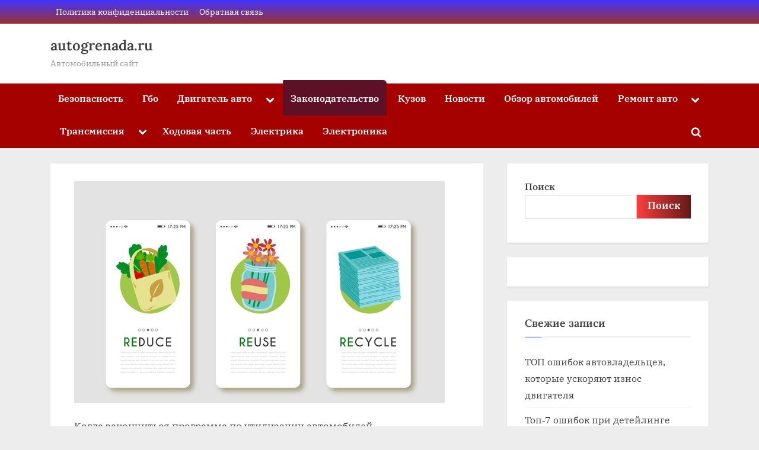

--- FILE ---
content_type: application/javascript; charset=utf-8
request_url: https://autogrenada.ru/wp-content/plugins/ai-wp-writer/assets/js/cron.js?t=1768252244
body_size: 86
content:
fetch( aiassist.ajaxurl +'?action=aiassist_cron&nonce='+ aiassist.nonce )